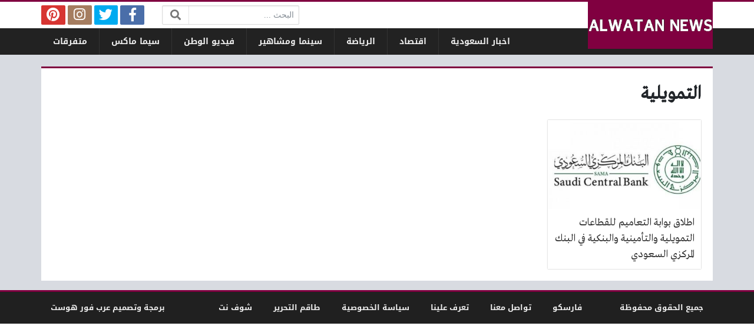

--- FILE ---
content_type: text/html; charset=UTF-8
request_url: https://alwatan.news/tag/%D8%A7%D9%84%D8%AA%D9%85%D9%88%D9%8A%D9%84%D9%8A%D8%A9/
body_size: 6895
content:
<!DOCTYPE html>
<html dir="rtl" lang="ar" class="no-js">
<head>
	<meta charset="UTF-8">
	<meta name="viewport" content="width=device-width, initial-scale=1, shrink-to-fit=no">
    <meta http-equiv="x-ua-compatible" content="ie=edge">
	<link rel="profile" href="https://gmpg.org/xfn/11">
	<link rel="pingback" href="https://alwatan.news/xmlrpc.php">
	<script>(function(html){html.className = html.className.replace(/\bno-js\b/,'js')})(document.documentElement);</script>
<meta name='robots' content='index, follow, max-image-preview:large, max-snippet:-1, max-video-preview:-1' />

	<!-- This site is optimized with the Yoast SEO plugin v18.4.1 - https://yoast.com/wordpress/plugins/seo/ -->
	<title>التمويلية - الوطن نيوز</title>
	<link rel="canonical" href="https://alwatan.news/tag/التمويلية/" />
	<meta property="og:locale" content="ar_AR" />
	<meta property="og:type" content="article" />
	<meta property="og:title" content="التمويلية - الوطن نيوز" />
	<meta property="og:url" content="https://alwatan.news/tag/التمويلية/" />
	<meta property="og:site_name" content="الوطن نيوز" />
	<meta name="twitter:card" content="summary_large_image" />
	<script type="application/ld+json" class="yoast-schema-graph">{"@context":"https://schema.org","@graph":[{"@type":"WebSite","@id":"https://alwatan.news/#website","url":"https://alwatan.news/","name":"الوطن نيوز","description":"بوابة عربية إخبارية إلكترونية","potentialAction":[{"@type":"SearchAction","target":{"@type":"EntryPoint","urlTemplate":"https://alwatan.news/?s={search_term_string}"},"query-input":"required name=search_term_string"}],"inLanguage":"ar"},{"@type":"CollectionPage","@id":"https://alwatan.news/tag/%d8%a7%d9%84%d8%aa%d9%85%d9%88%d9%8a%d9%84%d9%8a%d8%a9/#webpage","url":"https://alwatan.news/tag/%d8%a7%d9%84%d8%aa%d9%85%d9%88%d9%8a%d9%84%d9%8a%d8%a9/","name":"التمويلية - الوطن نيوز","isPartOf":{"@id":"https://alwatan.news/#website"},"breadcrumb":{"@id":"https://alwatan.news/tag/%d8%a7%d9%84%d8%aa%d9%85%d9%88%d9%8a%d9%84%d9%8a%d8%a9/#breadcrumb"},"inLanguage":"ar","potentialAction":[{"@type":"ReadAction","target":["https://alwatan.news/tag/%d8%a7%d9%84%d8%aa%d9%85%d9%88%d9%8a%d9%84%d9%8a%d8%a9/"]}]},{"@type":"BreadcrumbList","@id":"https://alwatan.news/tag/%d8%a7%d9%84%d8%aa%d9%85%d9%88%d9%8a%d9%84%d9%8a%d8%a9/#breadcrumb","itemListElement":[{"@type":"ListItem","position":1,"name":"الرئيسية"}]}]}</script>
	<!-- / Yoast SEO plugin. -->


<link rel='dns-prefetch' href='//use.fontawesome.com' />
<link rel='dns-prefetch' href='//s.w.org' />
<link rel="alternate" type="application/rss+xml" title="الوطن نيوز &laquo; الخلاصة" href="https://alwatan.news/feed/" />
<link rel="alternate" type="application/rss+xml" title="الوطن نيوز &laquo; خلاصة التعليقات" href="https://alwatan.news/comments/feed/" />
<link rel="alternate" type="application/rss+xml" title="الوطن نيوز &laquo; التمويلية خلاصة الوسوم" href="https://alwatan.news/tag/%d8%a7%d9%84%d8%aa%d9%85%d9%88%d9%8a%d9%84%d9%8a%d8%a9/feed/" />
<script type="text/javascript">
window._wpemojiSettings = {"baseUrl":"https:\/\/s.w.org\/images\/core\/emoji\/13.1.0\/72x72\/","ext":".png","svgUrl":"https:\/\/s.w.org\/images\/core\/emoji\/13.1.0\/svg\/","svgExt":".svg","source":{"concatemoji":"https:\/\/alwatan.news\/wp-includes\/js\/wp-emoji-release.min.js?ver=5.9.12"}};
/*! This file is auto-generated */
!function(e,a,t){var n,r,o,i=a.createElement("canvas"),p=i.getContext&&i.getContext("2d");function s(e,t){var a=String.fromCharCode;p.clearRect(0,0,i.width,i.height),p.fillText(a.apply(this,e),0,0);e=i.toDataURL();return p.clearRect(0,0,i.width,i.height),p.fillText(a.apply(this,t),0,0),e===i.toDataURL()}function c(e){var t=a.createElement("script");t.src=e,t.defer=t.type="text/javascript",a.getElementsByTagName("head")[0].appendChild(t)}for(o=Array("flag","emoji"),t.supports={everything:!0,everythingExceptFlag:!0},r=0;r<o.length;r++)t.supports[o[r]]=function(e){if(!p||!p.fillText)return!1;switch(p.textBaseline="top",p.font="600 32px Arial",e){case"flag":return s([127987,65039,8205,9895,65039],[127987,65039,8203,9895,65039])?!1:!s([55356,56826,55356,56819],[55356,56826,8203,55356,56819])&&!s([55356,57332,56128,56423,56128,56418,56128,56421,56128,56430,56128,56423,56128,56447],[55356,57332,8203,56128,56423,8203,56128,56418,8203,56128,56421,8203,56128,56430,8203,56128,56423,8203,56128,56447]);case"emoji":return!s([10084,65039,8205,55357,56613],[10084,65039,8203,55357,56613])}return!1}(o[r]),t.supports.everything=t.supports.everything&&t.supports[o[r]],"flag"!==o[r]&&(t.supports.everythingExceptFlag=t.supports.everythingExceptFlag&&t.supports[o[r]]);t.supports.everythingExceptFlag=t.supports.everythingExceptFlag&&!t.supports.flag,t.DOMReady=!1,t.readyCallback=function(){t.DOMReady=!0},t.supports.everything||(n=function(){t.readyCallback()},a.addEventListener?(a.addEventListener("DOMContentLoaded",n,!1),e.addEventListener("load",n,!1)):(e.attachEvent("onload",n),a.attachEvent("onreadystatechange",function(){"complete"===a.readyState&&t.readyCallback()})),(n=t.source||{}).concatemoji?c(n.concatemoji):n.wpemoji&&n.twemoji&&(c(n.twemoji),c(n.wpemoji)))}(window,document,window._wpemojiSettings);
</script>
<style type="text/css">
img.wp-smiley,
img.emoji {
	display: inline !important;
	border: none !important;
	box-shadow: none !important;
	height: 1em !important;
	width: 1em !important;
	margin: 0 0.07em !important;
	vertical-align: -0.1em !important;
	background: none !important;
	padding: 0 !important;
}
</style>
	<link rel='stylesheet' id='wp-block-library-rtl-css'  href='https://alwatan.news/wp-includes/css/dist/block-library/style-rtl.min.css?ver=5.9.12' type='text/css' media='all' />
<style id='global-styles-inline-css' type='text/css'>
body{--wp--preset--color--black: #000000;--wp--preset--color--cyan-bluish-gray: #abb8c3;--wp--preset--color--white: #ffffff;--wp--preset--color--pale-pink: #f78da7;--wp--preset--color--vivid-red: #cf2e2e;--wp--preset--color--luminous-vivid-orange: #ff6900;--wp--preset--color--luminous-vivid-amber: #fcb900;--wp--preset--color--light-green-cyan: #7bdcb5;--wp--preset--color--vivid-green-cyan: #00d084;--wp--preset--color--pale-cyan-blue: #8ed1fc;--wp--preset--color--vivid-cyan-blue: #0693e3;--wp--preset--color--vivid-purple: #9b51e0;--wp--preset--gradient--vivid-cyan-blue-to-vivid-purple: linear-gradient(135deg,rgba(6,147,227,1) 0%,rgb(155,81,224) 100%);--wp--preset--gradient--light-green-cyan-to-vivid-green-cyan: linear-gradient(135deg,rgb(122,220,180) 0%,rgb(0,208,130) 100%);--wp--preset--gradient--luminous-vivid-amber-to-luminous-vivid-orange: linear-gradient(135deg,rgba(252,185,0,1) 0%,rgba(255,105,0,1) 100%);--wp--preset--gradient--luminous-vivid-orange-to-vivid-red: linear-gradient(135deg,rgba(255,105,0,1) 0%,rgb(207,46,46) 100%);--wp--preset--gradient--very-light-gray-to-cyan-bluish-gray: linear-gradient(135deg,rgb(238,238,238) 0%,rgb(169,184,195) 100%);--wp--preset--gradient--cool-to-warm-spectrum: linear-gradient(135deg,rgb(74,234,220) 0%,rgb(151,120,209) 20%,rgb(207,42,186) 40%,rgb(238,44,130) 60%,rgb(251,105,98) 80%,rgb(254,248,76) 100%);--wp--preset--gradient--blush-light-purple: linear-gradient(135deg,rgb(255,206,236) 0%,rgb(152,150,240) 100%);--wp--preset--gradient--blush-bordeaux: linear-gradient(135deg,rgb(254,205,165) 0%,rgb(254,45,45) 50%,rgb(107,0,62) 100%);--wp--preset--gradient--luminous-dusk: linear-gradient(135deg,rgb(255,203,112) 0%,rgb(199,81,192) 50%,rgb(65,88,208) 100%);--wp--preset--gradient--pale-ocean: linear-gradient(135deg,rgb(255,245,203) 0%,rgb(182,227,212) 50%,rgb(51,167,181) 100%);--wp--preset--gradient--electric-grass: linear-gradient(135deg,rgb(202,248,128) 0%,rgb(113,206,126) 100%);--wp--preset--gradient--midnight: linear-gradient(135deg,rgb(2,3,129) 0%,rgb(40,116,252) 100%);--wp--preset--duotone--dark-grayscale: url('#wp-duotone-dark-grayscale');--wp--preset--duotone--grayscale: url('#wp-duotone-grayscale');--wp--preset--duotone--purple-yellow: url('#wp-duotone-purple-yellow');--wp--preset--duotone--blue-red: url('#wp-duotone-blue-red');--wp--preset--duotone--midnight: url('#wp-duotone-midnight');--wp--preset--duotone--magenta-yellow: url('#wp-duotone-magenta-yellow');--wp--preset--duotone--purple-green: url('#wp-duotone-purple-green');--wp--preset--duotone--blue-orange: url('#wp-duotone-blue-orange');--wp--preset--font-size--small: 13px;--wp--preset--font-size--medium: 20px;--wp--preset--font-size--large: 36px;--wp--preset--font-size--x-large: 42px;}.has-black-color{color: var(--wp--preset--color--black) !important;}.has-cyan-bluish-gray-color{color: var(--wp--preset--color--cyan-bluish-gray) !important;}.has-white-color{color: var(--wp--preset--color--white) !important;}.has-pale-pink-color{color: var(--wp--preset--color--pale-pink) !important;}.has-vivid-red-color{color: var(--wp--preset--color--vivid-red) !important;}.has-luminous-vivid-orange-color{color: var(--wp--preset--color--luminous-vivid-orange) !important;}.has-luminous-vivid-amber-color{color: var(--wp--preset--color--luminous-vivid-amber) !important;}.has-light-green-cyan-color{color: var(--wp--preset--color--light-green-cyan) !important;}.has-vivid-green-cyan-color{color: var(--wp--preset--color--vivid-green-cyan) !important;}.has-pale-cyan-blue-color{color: var(--wp--preset--color--pale-cyan-blue) !important;}.has-vivid-cyan-blue-color{color: var(--wp--preset--color--vivid-cyan-blue) !important;}.has-vivid-purple-color{color: var(--wp--preset--color--vivid-purple) !important;}.has-black-background-color{background-color: var(--wp--preset--color--black) !important;}.has-cyan-bluish-gray-background-color{background-color: var(--wp--preset--color--cyan-bluish-gray) !important;}.has-white-background-color{background-color: var(--wp--preset--color--white) !important;}.has-pale-pink-background-color{background-color: var(--wp--preset--color--pale-pink) !important;}.has-vivid-red-background-color{background-color: var(--wp--preset--color--vivid-red) !important;}.has-luminous-vivid-orange-background-color{background-color: var(--wp--preset--color--luminous-vivid-orange) !important;}.has-luminous-vivid-amber-background-color{background-color: var(--wp--preset--color--luminous-vivid-amber) !important;}.has-light-green-cyan-background-color{background-color: var(--wp--preset--color--light-green-cyan) !important;}.has-vivid-green-cyan-background-color{background-color: var(--wp--preset--color--vivid-green-cyan) !important;}.has-pale-cyan-blue-background-color{background-color: var(--wp--preset--color--pale-cyan-blue) !important;}.has-vivid-cyan-blue-background-color{background-color: var(--wp--preset--color--vivid-cyan-blue) !important;}.has-vivid-purple-background-color{background-color: var(--wp--preset--color--vivid-purple) !important;}.has-black-border-color{border-color: var(--wp--preset--color--black) !important;}.has-cyan-bluish-gray-border-color{border-color: var(--wp--preset--color--cyan-bluish-gray) !important;}.has-white-border-color{border-color: var(--wp--preset--color--white) !important;}.has-pale-pink-border-color{border-color: var(--wp--preset--color--pale-pink) !important;}.has-vivid-red-border-color{border-color: var(--wp--preset--color--vivid-red) !important;}.has-luminous-vivid-orange-border-color{border-color: var(--wp--preset--color--luminous-vivid-orange) !important;}.has-luminous-vivid-amber-border-color{border-color: var(--wp--preset--color--luminous-vivid-amber) !important;}.has-light-green-cyan-border-color{border-color: var(--wp--preset--color--light-green-cyan) !important;}.has-vivid-green-cyan-border-color{border-color: var(--wp--preset--color--vivid-green-cyan) !important;}.has-pale-cyan-blue-border-color{border-color: var(--wp--preset--color--pale-cyan-blue) !important;}.has-vivid-cyan-blue-border-color{border-color: var(--wp--preset--color--vivid-cyan-blue) !important;}.has-vivid-purple-border-color{border-color: var(--wp--preset--color--vivid-purple) !important;}.has-vivid-cyan-blue-to-vivid-purple-gradient-background{background: var(--wp--preset--gradient--vivid-cyan-blue-to-vivid-purple) !important;}.has-light-green-cyan-to-vivid-green-cyan-gradient-background{background: var(--wp--preset--gradient--light-green-cyan-to-vivid-green-cyan) !important;}.has-luminous-vivid-amber-to-luminous-vivid-orange-gradient-background{background: var(--wp--preset--gradient--luminous-vivid-amber-to-luminous-vivid-orange) !important;}.has-luminous-vivid-orange-to-vivid-red-gradient-background{background: var(--wp--preset--gradient--luminous-vivid-orange-to-vivid-red) !important;}.has-very-light-gray-to-cyan-bluish-gray-gradient-background{background: var(--wp--preset--gradient--very-light-gray-to-cyan-bluish-gray) !important;}.has-cool-to-warm-spectrum-gradient-background{background: var(--wp--preset--gradient--cool-to-warm-spectrum) !important;}.has-blush-light-purple-gradient-background{background: var(--wp--preset--gradient--blush-light-purple) !important;}.has-blush-bordeaux-gradient-background{background: var(--wp--preset--gradient--blush-bordeaux) !important;}.has-luminous-dusk-gradient-background{background: var(--wp--preset--gradient--luminous-dusk) !important;}.has-pale-ocean-gradient-background{background: var(--wp--preset--gradient--pale-ocean) !important;}.has-electric-grass-gradient-background{background: var(--wp--preset--gradient--electric-grass) !important;}.has-midnight-gradient-background{background: var(--wp--preset--gradient--midnight) !important;}.has-small-font-size{font-size: var(--wp--preset--font-size--small) !important;}.has-medium-font-size{font-size: var(--wp--preset--font-size--medium) !important;}.has-large-font-size{font-size: var(--wp--preset--font-size--large) !important;}.has-x-large-font-size{font-size: var(--wp--preset--font-size--x-large) !important;}
</style>
<link rel='stylesheet' id='font-awesome-css'  href='https://use.fontawesome.com/releases/v5.2.0/css/all.css' type='text/css' media='all' />
<link rel='stylesheet' id='bootstrap-css'  href='https://alwatan.news/wp-content/themes/newsplus/assets/css/bootstrap.min.css?ver=37.00' type='text/css' media='all' />
<link rel='stylesheet' id='fonts-css'  href='https://alwatan.news/wp-content/themes/newsplus/assets/fonts/fonts.css?ver=37.00' type='text/css' media='all' />
<link rel='stylesheet' id='newsplus-css'  href='https://alwatan.news/wp-content/themes/newsplus/style.css?ver=37.00' type='text/css' media='all' />
<script type='text/javascript' id='jquery-core-js-extra'>
/* <![CDATA[ */
var a4h_js_vars = {"ajax_url":"https:\/\/alwatan.news\/wp-admin\/admin-ajax.php","show_main_nav_posts":""};
var a4h_js_load_more_posts = {"startPage":"1","maxPages":"1","nextLink":"","loadMoreText":"\u0639\u0631\u0636 \u0627\u0644\u0645\u0632\u064a\u062f","loadingText":"\u062c\u0627\u0631\u064a \u0627\u0644\u062a\u062d\u0645\u064a\u0644...","noMoreText":"\u0644\u0627 \u064a\u0648\u062c\u062f \u0627\u0644\u0645\u0632\u064a\u062f"};
/* ]]> */
</script>
<script type='text/javascript' src='https://alwatan.news/wp-includes/js/jquery/jquery.min.js?ver=3.6.0' id='jquery-core-js'></script>
<script type='text/javascript' src='https://alwatan.news/wp-includes/js/jquery/jquery-migrate.min.js?ver=3.3.2' id='jquery-migrate-js'></script>
<link rel="https://api.w.org/" href="https://alwatan.news/wp-json/" /><link rel="alternate" type="application/json" href="https://alwatan.news/wp-json/wp/v2/tags/1874" /><link rel="EditURI" type="application/rsd+xml" title="RSD" href="https://alwatan.news/xmlrpc.php?rsd" />
<link rel="wlwmanifest" type="application/wlwmanifest+xml" href="https://alwatan.news/wp-includes/wlwmanifest.xml" /> 
<meta name="generator" content="WordPress 5.9.12" />
<style>
:root {
	--bg-color: #d8dbe1;
	--main-color: #800040;
	--link-color: #333333;
	--link-hover-color: #400000;
}
/******************** fonts ********************/
@media (min-width: 992px) {
	body, .body-font { font-weight: normal; font-size: 14px; font-family: Tahoma; }
	.navigation-font { font-weight: bold; font-size: 14px; font-family: Droid Arabic Kufi; }
	.widget-header, .widget-header h2, .widget-header h3, .widget-header-font { font-weight: bold; font-size: 18px; font-family: Droid Arabic Kufi; }
	.page-title, .page-title-font { font-weight: bold; font-size: 32px; font-family: Greta Arabic Regular; }
	.title, .title-font { font-weight: normal; font-size: 18px; font-family: Greta Arabic Regular; }
	.post-content, .post-content-font { font-weight: normal; font-size: 18px; font-family: Greta Arabic Regular; }
}
	</style>
<style>
</style>
<script async src="https://pagead2.googlesyndication.com/pagead/js/adsbygoogle.js?client=ca-pub-5418917711181825" crossorigin="anonymous"></script>
</head>
<body class="rtl archive tag tag-1874 archive-style-style2 desktop comments-avatars">
    	<a class="sr-only" href="#content">التخطي إلى المحتوى</a>
    <div id="site" class="site">
				<header id="site-header" class="site-header">
	<div class="d-none d-lg-block site-header-inner-1">
		<div class="container px-0">
			<div class="d-flex flex-wrap align-items-center justify-content-end site-header-inner-1-inner">
												<div class="header-ads">
									</div>
				<div class="header-search">
					<div class="search-form"><form method="get" class="search-inner" action="https://alwatan.news/">
    <label class="sr-only">البحث:</label>
	<input class="form-control search-field" placeholder="البحث ..." type="search" value="" name="s" />
    <button type="submit" class="search-submit"><i class="fa fa-search"></i></button>
	</form></div>				</div>
				<div class="header-social-links">
					<div class="circleIn social-links style1"><ul class="d-flex flex-wrap justify-content-center"><li class="sb-facebook"><a target="_blank" href="#" title="Facebook"><i class="fab fa-fw fa-facebook-f"></i><span>Facebook</span></a></li><li class="sb-twitter"><a target="_blank" href="#" title="Twitter"><i class="fab fa-fw fa-twitter"></i><span>Twitter</span></a></li><li class="sb-instagram"><a target="_blank" href="#" title="Instagram"><i class="fab fa-fw fa-instagram"></i><span>Instagram</span></a></li><li class="sb-pinterest"><a target="_blank" href="#" title="Pinterest"><i class="fab fa-fw fa-pinterest"></i><span>Pinterest</span></a></li></ul></div>				</div>
							</div>
		</div>
	</div>
	<div class="light-color site-header-inner-2">
		<div class="container px-0">
			<div class="d-flex site-header-inner-2-inner">
				<div id="header-mobile-button" class="d-flex d-lg-none header-mobile-button">
					<a class="d-flex align-items-center justify-content-around" href="#"><i class="fa fa-fw fa-bars"></i></a>
				</div>
				<div class="d-flex flex-grow justify-content-center header-logo">
					<div class="d-flex header-logo-inner">
						<a class="d-flex align-items-center justify-content-around" title="الوطن نيوز" href="https://alwatan.news/"><img src="https://alwatan.news/wp-content/uploads/2019/04/alwatan.png" alt="الوطن نيوز" width="603" height="171" /></a>
					</div>
				</div>
				<div class="d-none d-lg-flex flex-grow justify-content-end header-main-navigation-outer">
					<nav id="main-navigation" class="d-flex main-navigation navigation-font"><ul id="menu-cats" class="d-flex flex-wrap menu"><li id="main-menu-item-6" class="menu-item menu-item-type-taxonomy menu-item-object-category menu-item-6 d-flex menu-item-object_id-2"><a href="https://alwatan.news/saudi/" class="d-flex flex-grow justify-content-center align-items-center text-center">اخبار السعودية</a><div class="sub-menu-outer dark-color"><div class="container sub-menu-inner"></div></div></li>
<li id="main-menu-item-7" class="menu-item menu-item-type-taxonomy menu-item-object-category menu-item-7 d-flex menu-item-object_id-5"><a href="https://alwatan.news/trade/" class="d-flex flex-grow justify-content-center align-items-center text-center">اقتصاد</a><div class="sub-menu-outer dark-color"><div class="container sub-menu-inner"></div></div></li>
<li id="main-menu-item-8" class="menu-item menu-item-type-taxonomy menu-item-object-category menu-item-8 d-flex menu-item-object_id-3"><a href="https://alwatan.news/sports/" class="d-flex flex-grow justify-content-center align-items-center text-center">الرياضة</a><div class="sub-menu-outer dark-color"><div class="container sub-menu-inner"></div></div></li>
<li id="main-menu-item-9" class="menu-item menu-item-type-taxonomy menu-item-object-category menu-item-9 d-flex menu-item-object_id-4"><a href="https://alwatan.news/cinema/" class="d-flex flex-grow justify-content-center align-items-center text-center">سينما ومشاهير</a><div class="sub-menu-outer dark-color"><div class="container sub-menu-inner"></div></div></li>
<li id="main-menu-item-2129" class="menu-item menu-item-type-custom menu-item-object-custom menu-item-2129 d-flex menu-item-object_id-2129"><a href="https://r.alwatan.news/" class="d-flex flex-grow justify-content-center align-items-center text-center">فيديو الوطن</a><div class="sub-menu-outer dark-color"><div class="container sub-menu-inner"></div></div></li>
<li id="main-menu-item-2137" class="menu-item menu-item-type-custom menu-item-object-custom menu-item-2137 d-flex menu-item-object_id-2137"><a href="https://c.alwatan.news/" class="d-flex flex-grow justify-content-center align-items-center text-center">سيما ماكس</a><div class="sub-menu-outer dark-color"><div class="container sub-menu-inner"></div></div></li>
<li id="main-menu-item-10" class="menu-item menu-item-type-taxonomy menu-item-object-category menu-item-10 d-flex menu-item-object_id-1"><a href="https://alwatan.news/others/" class="d-flex flex-grow justify-content-center align-items-center text-center">متفرقات</a><div class="sub-menu-outer dark-color"><div class="container sub-menu-inner"></div></div></li>
</ul></nav>				</div>
				<div id="header-search-button" class="d-flex d-lg-none header-search-button">
					<a class="d-flex align-items-center justify-content-around" href="#"><i class="fa fa-fw fa-search"></i></a>
					<div class="col-sm-1 header-search-form"><div class="search-form"><form method="get" class="search-inner" action="https://alwatan.news/">
    <label class="sr-only">البحث:</label>
	<input class="form-control search-field" placeholder="البحث ..." type="search" value="" name="s" />
    <button type="submit" class="search-submit"><i class="fa fa-search"></i></button>
	</form></div></div>
				</div>
			</div>
		</div>
	</div>
	<div class="light-color mobile-menu">
		<div class="container px-0">
			<div class="py-2 mobile-menu-inner">
								<div class="py-3 mobile-social-links">
					<div class="circleIn social-links style1"><ul class="d-flex flex-wrap justify-content-center"><li class="sb-facebook"><a target="_blank" href="#" title="Facebook"><i class="fab fa-fw fa-facebook-f"></i><span>Facebook</span></a></li><li class="sb-twitter"><a target="_blank" href="#" title="Twitter"><i class="fab fa-fw fa-twitter"></i><span>Twitter</span></a></li><li class="sb-instagram"><a target="_blank" href="#" title="Instagram"><i class="fab fa-fw fa-instagram"></i><span>Instagram</span></a></li><li class="sb-pinterest"><a target="_blank" href="#" title="Pinterest"><i class="fab fa-fw fa-pinterest"></i><span>Pinterest</span></a></li></ul></div>				</div>
				<div class="py-3 mobile-main-navigation-outer">
					<nav id="mobile-main-navigation" class="mobile-navigation"><ul id="menu-cats-1" class="clearfix menu"><li id="mobile-menu-item-6" class="menu-item menu-item-type-taxonomy menu-item-object-category menu-item-6  menu-item-object_id-2"><a href="https://alwatan.news/saudi/">اخبار السعودية</a></li>
<li id="mobile-menu-item-7" class="menu-item menu-item-type-taxonomy menu-item-object-category menu-item-7  menu-item-object_id-5"><a href="https://alwatan.news/trade/">اقتصاد</a></li>
<li id="mobile-menu-item-8" class="menu-item menu-item-type-taxonomy menu-item-object-category menu-item-8  menu-item-object_id-3"><a href="https://alwatan.news/sports/">الرياضة</a></li>
<li id="mobile-menu-item-9" class="menu-item menu-item-type-taxonomy menu-item-object-category menu-item-9  menu-item-object_id-4"><a href="https://alwatan.news/cinema/">سينما ومشاهير</a></li>
<li id="mobile-menu-item-2129" class="menu-item menu-item-type-custom menu-item-object-custom menu-item-2129  menu-item-object_id-2129"><a href="https://r.alwatan.news/">فيديو الوطن</a></li>
<li id="mobile-menu-item-2137" class="menu-item menu-item-type-custom menu-item-object-custom menu-item-2137  menu-item-object_id-2137"><a href="https://c.alwatan.news/">سيما ماكس</a></li>
<li id="mobile-menu-item-10" class="menu-item menu-item-type-taxonomy menu-item-object-category menu-item-10  menu-item-object_id-1"><a href="https://alwatan.news/others/">متفرقات</a></li>
</ul></nav>				</div>
											</div>
		</div>
	</div>
</header>
		<main id="site-main" class="site-main container px-0">
												<div id="wrapper-outer" class="wrapper-outer">
								<div id="wrapper" class="wrapper d-lg-flex row-min justify-content-center">
															<div id="content" class="content">
													<section class="site-section section-archive" role="main">
	<header class="page-header">
		<div class="page-header-inner">
			<div class="py-2 sm-font medium-color breadcrumbs"><span><a property="v:title" rel="v:url" href="https://alwatan.news/">الرئيسية</a></span></div>			<h1 class="page-title">التمويلية</h1>
					</div>
	</header>
		<div class="content-inner">
		<div class="archive-inner">
			<div class="posts-outer">
				<div class="posts style2" data-next-page="https://alwatan.news/tag/%D8%A7%D9%84%D8%AA%D9%85%D9%88%D9%8A%D9%84%D9%8A%D8%A9/page/2/">
					<div class="posts-inner">
					<div class="d-flex flex-column post style2">
	<a class="d-flex flex-column flex-grow post-link" href="https://alwatan.news/trade/1445/">
		<div class="thumb-wrap" style="background-image: url('https://alwatan.news/wp-content/uploads/2020/12/medium_2020-12-06-8f68766229-360x200.jpg');">
					</div>
		<span class="overlay"></span>
		<h3 class="title plain main-color-border">
			<div class="title-inner">
								اطلاق بوابة التعاميم للقطاعات التمويلية والتأمينية والبنكية في البنك المركزي السعودي							</div>
		</h3>
	</a>
	</div>					</div>
				</div>
			</div>
					</div>
	</div>
</section>																	</div><!-- #content -->
																			</div><!-- #wrapper -->
							</div><!-- #wrapper-outer -->
											</main><!-- #site-main -->
		<footer id="site-footer" class="site-footer light-color">
			<div class="site-footer-inner-2">
		<div class="container px-0 d-lg-flex flex-wrap align-items-center justify-content-between navigation-font  sm-font text-center">
			<div class="footer-navigation-outer">
				<nav id="footer-navigation" class="footer-navigation"><ul id="menu-footer" class="menu"><li id="footer-menu-item-2135" class="menu-item menu-item-type-custom menu-item-object-custom menu-item-2135 py-2 mx-3 menu-item-object_id-2135"><a href="https://c.faresko.cam/">فارسكو</a></li>
<li id="footer-menu-item-2120" class="menu-item menu-item-type-post_type menu-item-object-page menu-item-2120 py-2 mx-3 menu-item-object_id-2107"><a href="https://alwatan.news/call/">تواصل معنا</a></li>
<li id="footer-menu-item-2119" class="menu-item menu-item-type-post_type menu-item-object-page menu-item-2119 py-2 mx-3 menu-item-object_id-2110"><a href="https://alwatan.news/about/">تعرف علينا</a></li>
<li id="footer-menu-item-2118" class="menu-item menu-item-type-post_type menu-item-object-page menu-item-2118 py-2 mx-3 menu-item-object_id-2112"><a href="https://alwatan.news/privacy/">سياسة الخصوصية</a></li>
<li id="footer-menu-item-2117" class="menu-item menu-item-type-post_type menu-item-object-page menu-item-2117 py-2 mx-3 menu-item-object_id-2115"><a href="https://alwatan.news/team/">طاقم التحرير</a></li>
<li id="footer-menu-item-2133" class="menu-item menu-item-type-custom menu-item-object-custom menu-item-2133 py-2 mx-3 menu-item-object_id-2133"><a href="https://a.shoofnet.online/">شوف نت</a></li>
</ul></nav>			</div>
							<div class="py-2 mx-3 ml-lg-5 flex-first ws-copyrights"><p>جميع الحقوق محفوظة</p>
</div>
							<div class="py-2 flex-grow footer-ads"></div>
			<div class="py-2 mx-3 a4h-copyrights"><a target="_blank" href="https://www.arb4host.net/np/"><span>برمجة وتصميم عرب فور هوست</span></a></div>
		</div>
	</div>
</footer>
		    </div><!-- #site -->
    <script type='text/javascript' src='https://alwatan.news/wp-content/themes/newsplus/assets/js/main.js?ver=37.00' id='main-js'></script>
    
<script defer src="https://static.cloudflareinsights.com/beacon.min.js/vcd15cbe7772f49c399c6a5babf22c1241717689176015" integrity="sha512-ZpsOmlRQV6y907TI0dKBHq9Md29nnaEIPlkf84rnaERnq6zvWvPUqr2ft8M1aS28oN72PdrCzSjY4U6VaAw1EQ==" data-cf-beacon='{"version":"2024.11.0","token":"afd98b8434d74c528630ff1d06984b8f","r":1,"server_timing":{"name":{"cfCacheStatus":true,"cfEdge":true,"cfExtPri":true,"cfL4":true,"cfOrigin":true,"cfSpeedBrain":true},"location_startswith":null}}' crossorigin="anonymous"></script>
</body>
</html>

--- FILE ---
content_type: text/html; charset=utf-8
request_url: https://www.google.com/recaptcha/api2/aframe
body_size: 268
content:
<!DOCTYPE HTML><html><head><meta http-equiv="content-type" content="text/html; charset=UTF-8"></head><body><script nonce="aAj6AjMZH0TjPQ9VPAy7dA">/** Anti-fraud and anti-abuse applications only. See google.com/recaptcha */ try{var clients={'sodar':'https://pagead2.googlesyndication.com/pagead/sodar?'};window.addEventListener("message",function(a){try{if(a.source===window.parent){var b=JSON.parse(a.data);var c=clients[b['id']];if(c){var d=document.createElement('img');d.src=c+b['params']+'&rc='+(localStorage.getItem("rc::a")?sessionStorage.getItem("rc::b"):"");window.document.body.appendChild(d);sessionStorage.setItem("rc::e",parseInt(sessionStorage.getItem("rc::e")||0)+1);localStorage.setItem("rc::h",'1768689054909');}}}catch(b){}});window.parent.postMessage("_grecaptcha_ready", "*");}catch(b){}</script></body></html>